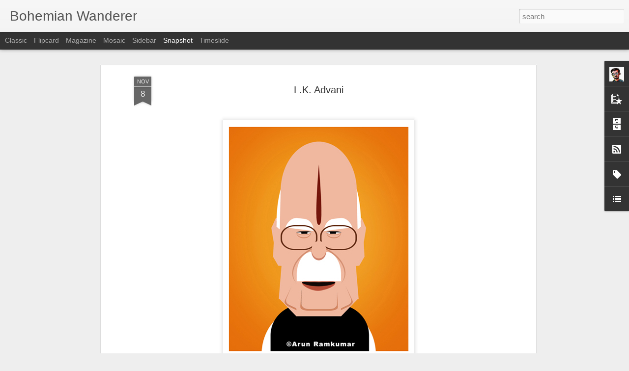

--- FILE ---
content_type: text/javascript; charset=UTF-8
request_url: http://arun-bohemianwanderer.blogspot.com/?v=0&action=initial&widgetId=Label1&responseType=js&xssi_token=AOuZoY5OFO5o8_4MWKmSIMEwjHQpitZkjw%3A1769621174884
body_size: 671
content:
try {
_WidgetManager._HandleControllerResult('Label1', 'initial',{'title': 'Categories', 'display': 'list', 'showFreqNumbers': true, 'labels': [{'name': 'myArt', 'count': 460, 'cssSize': 5, 'url': 'http://arun-bohemianwanderer.blogspot.com/search/label/myArt'}, {'name': 'myCaricature', 'count': 458, 'cssSize': 5, 'url': 'http://arun-bohemianwanderer.blogspot.com/search/label/myCaricature'}, {'name': 'myComicStrip', 'count': 451, 'cssSize': 5, 'url': 'http://arun-bohemianwanderer.blogspot.com/search/label/myComicStrip'}, {'name': 'myCartoon', 'count': 449, 'cssSize': 5, 'url': 'http://arun-bohemianwanderer.blogspot.com/search/label/myCartoon'}, {'name': 'New Indian Express', 'count': 362, 'cssSize': 5, 'url': 'http://arun-bohemianwanderer.blogspot.com/search/label/New%20Indian%20Express'}, {'name': 'myLife', 'count': 110, 'cssSize': 4, 'url': 'http://arun-bohemianwanderer.blogspot.com/search/label/myLife'}, {'name': 'cricket', 'count': 84, 'cssSize': 4, 'url': 'http://arun-bohemianwanderer.blogspot.com/search/label/cricket'}, {'name': 'FountainINK', 'count': 78, 'cssSize': 4, 'url': 'http://arun-bohemianwanderer.blogspot.com/search/label/FountainINK'}, {'name': 'myDesign', 'count': 72, 'cssSize': 4, 'url': 'http://arun-bohemianwanderer.blogspot.com/search/label/myDesign'}, {'name': 'cricinfo', 'count': 67, 'cssSize': 4, 'url': 'http://arun-bohemianwanderer.blogspot.com/search/label/cricinfo'}, {'name': 'Freeze Frame', 'count': 39, 'cssSize': 3, 'url': 'http://arun-bohemianwanderer.blogspot.com/search/label/Freeze%20Frame'}, {'name': 'DNA', 'count': 37, 'cssSize': 3, 'url': 'http://arun-bohemianwanderer.blogspot.com/search/label/DNA'}, {'name': 'Zorf-Alfie', 'count': 26, 'cssSize': 3, 'url': 'http://arun-bohemianwanderer.blogspot.com/search/label/Zorf-Alfie'}, {'name': 'PII', 'count': 13, 'cssSize': 3, 'url': 'http://arun-bohemianwanderer.blogspot.com/search/label/PII'}, {'name': 'Movies/TV', 'count': 12, 'cssSize': 3, 'url': 'http://arun-bohemianwanderer.blogspot.com/search/label/Movies%2FTV'}, {'name': 'Vidura', 'count': 12, 'cssSize': 3, 'url': 'http://arun-bohemianwanderer.blogspot.com/search/label/Vidura'}, {'name': 'BusinessEnterpriseMagazine', 'count': 11, 'cssSize': 3, 'url': 'http://arun-bohemianwanderer.blogspot.com/search/label/BusinessEnterpriseMagazine'}, {'name': 'wordplay', 'count': 11, 'cssSize': 3, 'url': 'http://arun-bohemianwanderer.blogspot.com/search/label/wordplay'}, {'name': 'spoof', 'count': 7, 'cssSize': 2, 'url': 'http://arun-bohemianwanderer.blogspot.com/search/label/spoof'}, {'name': 'Onsale Express', 'count': 5, 'cssSize': 2, 'url': 'http://arun-bohemianwanderer.blogspot.com/search/label/Onsale%20Express'}, {'name': 'Rebelz', 'count': 3, 'cssSize': 2, 'url': 'http://arun-bohemianwanderer.blogspot.com/search/label/Rebelz'}, {'name': 'Grassroots', 'count': 2, 'cssSize': 1, 'url': 'http://arun-bohemianwanderer.blogspot.com/search/label/Grassroots'}, {'name': 'The Hindu', 'count': 1, 'cssSize': 1, 'url': 'http://arun-bohemianwanderer.blogspot.com/search/label/The%20Hindu'}, {'name': 'WeddingInvite', 'count': 1, 'cssSize': 1, 'url': 'http://arun-bohemianwanderer.blogspot.com/search/label/WeddingInvite'}]});
} catch (e) {
  if (typeof log != 'undefined') {
    log('HandleControllerResult failed: ' + e);
  }
}
